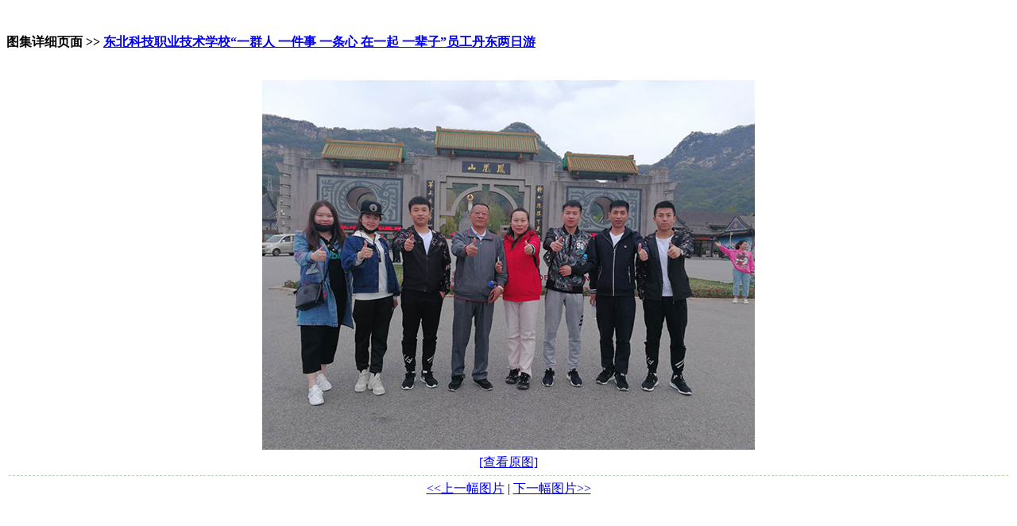

--- FILE ---
content_type: text/html; charset=utf-8
request_url: http://dbkjedu.com/plus/showphoto.php?aid=1904&src=%2Fuploads%2Fallimg%2F190505%2F2-1Z505094617-51.jpg&npos=8
body_size: 1009
content:
<!DOCTYPE html PUBLIC "-//W3C//DTD XHTML 1.0 Transitional//EN" "http://www.w3.org/TR/xhtml1/DTD/xhtml1-transitional.dtd">
<html xmlns="http://www.w3.org/1999/xhtml">
<head>
<meta http-equiv="Content-Type" content="text/html; charset=utf-8" />
<title>东北科技职业技术学校“一群人 一件事 一条心 在一起 一辈子”员工丹东两日游</title>
<link href="/templets/default/style/search.css" rel="stylesheet" type="text/css" media="screen" />
</head>
<body>

<div class="header">
	<div class="top">
		<h1><a href="http://dbkjedu.com" title="东北科技职业技术学校|长春市东北科技职业技术学校|长春市计算机学校|长春市汽车学校|长春市幼师学校|长春市护理学校|长春市传媒学校|长春市航空学校|长春市机电学校"><img src="/templets/default/images/logo.gif"  alt=""/></a> </h1>
	</div>
</div>

<div class="msgbar">
	<p>
		<strong><b>图集详细页面 >> <a href='/a/dongkeyingshi/tupianzhongxin/2019/0505/1904.html'>东北科技职业技术学校“一群人 一件事 一条心 在一起 一辈子”员工丹东两日游</a></b></strong>
	</p>
</div>


<table width='100%' border='0' cellpadding='2' cellspacing='1' >
           <tr>
             <td align='center' >
             <a href='showphoto.php?aid=1904&src=%2Fuploads%2Fallimg%2F190505%2F2-1Z505094618.jpg&npos=9'><br />
             <img src='/uploads/allimg/190505/2-1Z505094617-51.jpg' border='0' /></a><br />
             <div style='line-height:32px;'>
             <a href="/uploads/allimg/190505/2-1Z505094617-51.jpg" target='_blank'>[查看原图]</a>
           	 </div>
             <div style='line-height:32px;border-top:1px dashed #BED6A7'>
				     <a href='showphoto.php?aid=1904&src=%2Fuploads%2Fallimg%2F190505%2F2-1Z505094617-50.jpg&npos=7'>&lt;&lt;上一幅图片</a>  | <a href='showphoto.php?aid=1904&src=%2Fuploads%2Fallimg%2F190505%2F2-1Z505094618.jpg&npos=9'>下一幅图片&gt;&gt;</a>				   		</div>
          		</td>
           </tr>
</table>


</body>
</html>
